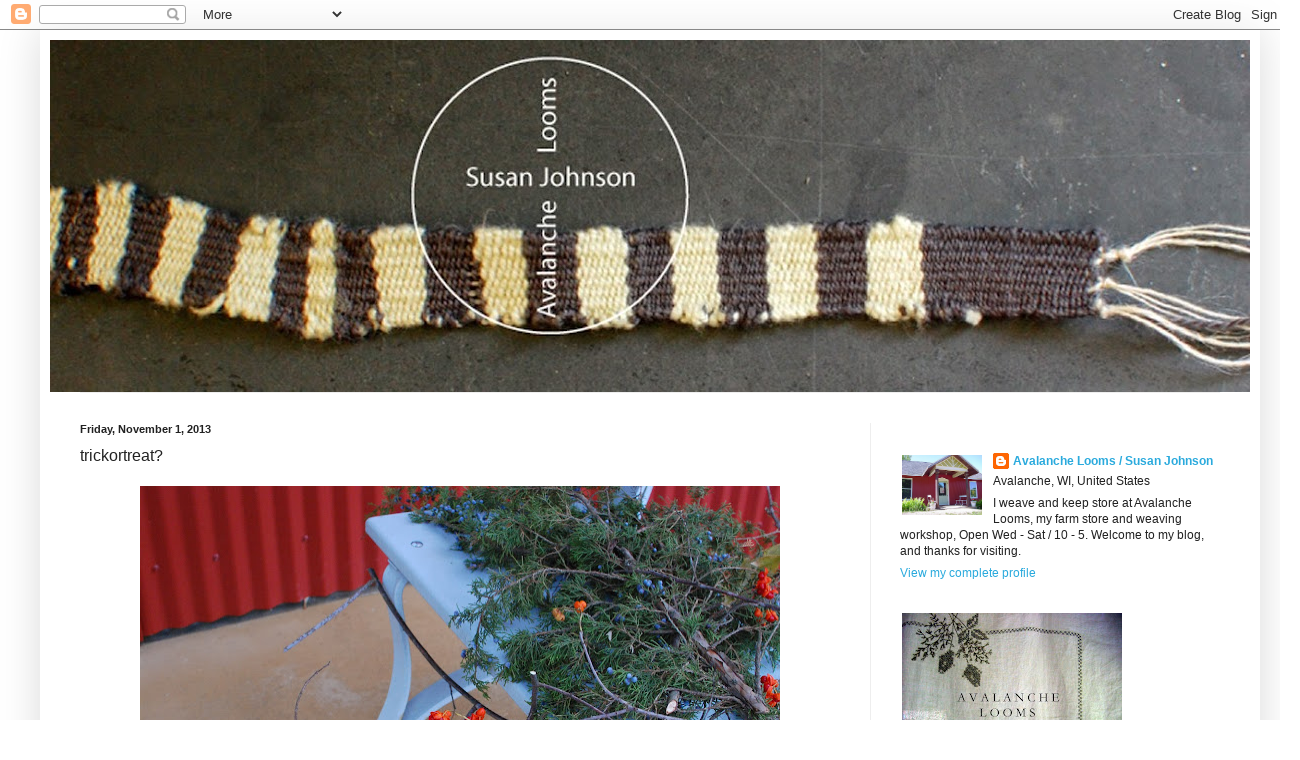

--- FILE ---
content_type: text/html; charset=UTF-8
request_url: http://avalanchelooms.blogspot.com/2013/11/trickortreat.html
body_size: 13807
content:
<!DOCTYPE html>
<html class='v2' dir='ltr' lang='en'>
<head>
<link href='https://www.blogger.com/static/v1/widgets/335934321-css_bundle_v2.css' rel='stylesheet' type='text/css'/>
<meta content='width=1100' name='viewport'/>
<meta content='text/html; charset=UTF-8' http-equiv='Content-Type'/>
<meta content='blogger' name='generator'/>
<link href='http://avalanchelooms.blogspot.com/favicon.ico' rel='icon' type='image/x-icon'/>
<link href='http://avalanchelooms.blogspot.com/2013/11/trickortreat.html' rel='canonical'/>
<link rel="alternate" type="application/atom+xml" title="Avalanche Looms - Atom" href="http://avalanchelooms.blogspot.com/feeds/posts/default" />
<link rel="alternate" type="application/rss+xml" title="Avalanche Looms - RSS" href="http://avalanchelooms.blogspot.com/feeds/posts/default?alt=rss" />
<link rel="service.post" type="application/atom+xml" title="Avalanche Looms - Atom" href="https://www.blogger.com/feeds/7242093056074680020/posts/default" />

<link rel="alternate" type="application/atom+xml" title="Avalanche Looms - Atom" href="http://avalanchelooms.blogspot.com/feeds/8829989090432647845/comments/default" />
<!--Can't find substitution for tag [blog.ieCssRetrofitLinks]-->
<link href='https://blogger.googleusercontent.com/img/b/R29vZ2xl/AVvXsEivwmmPp9-Ph4uUvSJjNOVyGmhWZsbkYHUmkJjJGZVCOL48MmZRiyuFzy-cHBLISSIErM4yDS4-VVdjzfmhocu2fe0EbyJyY_Uh80PpUh3v-dKiBGec1Xqk_Qk4fv5otJeDFiojqY8KJQ/s640/trickorbittersweet.jpg' rel='image_src'/>
<meta content='http://avalanchelooms.blogspot.com/2013/11/trickortreat.html' property='og:url'/>
<meta content='trickortreat?' property='og:title'/>
<meta content='                         I made some cracker jack treat bags to give out to the beggars; popcorn, sorghum, honey from our bees, pepitas and ...' property='og:description'/>
<meta content='https://blogger.googleusercontent.com/img/b/R29vZ2xl/AVvXsEivwmmPp9-Ph4uUvSJjNOVyGmhWZsbkYHUmkJjJGZVCOL48MmZRiyuFzy-cHBLISSIErM4yDS4-VVdjzfmhocu2fe0EbyJyY_Uh80PpUh3v-dKiBGec1Xqk_Qk4fv5otJeDFiojqY8KJQ/w1200-h630-p-k-no-nu/trickorbittersweet.jpg' property='og:image'/>
<title>Avalanche Looms: trickortreat?</title>
<style id='page-skin-1' type='text/css'><!--
/*
-----------------------------------------------
Blogger Template Style
Name:     Simple
Designer: Blogger
URL:      www.blogger.com
----------------------------------------------- */
/* Content
----------------------------------------------- */
body {
font: normal normal 12px Arial, Tahoma, Helvetica, FreeSans, sans-serif;
color: #222222;
background: #ffffff none repeat scroll top left;
padding: 0 40px 40px 40px;
}
html body .region-inner {
min-width: 0;
max-width: 100%;
width: auto;
}
h2 {
font-size: 22px;
}
a:link {
text-decoration:none;
color: #2aaadd;
}
a:visited {
text-decoration:none;
color: #888888;
}
a:hover {
text-decoration:underline;
color: #33aaff;
}
.body-fauxcolumn-outer .fauxcolumn-inner {
background: transparent url(https://resources.blogblog.com/blogblog/data/1kt/simple/body_gradient_tile_light.png) repeat scroll top left;
_background-image: none;
}
.body-fauxcolumn-outer .cap-top {
position: absolute;
z-index: 1;
height: 400px;
width: 100%;
}
.body-fauxcolumn-outer .cap-top .cap-left {
width: 100%;
background: transparent url(https://resources.blogblog.com/blogblog/data/1kt/simple/gradients_light.png) repeat-x scroll top left;
_background-image: none;
}
.content-outer {
-moz-box-shadow: 0 0 40px rgba(0, 0, 0, .15);
-webkit-box-shadow: 0 0 5px rgba(0, 0, 0, .15);
-goog-ms-box-shadow: 0 0 10px #333333;
box-shadow: 0 0 40px rgba(0, 0, 0, .15);
margin-bottom: 1px;
}
.content-inner {
padding: 10px 10px;
}
.content-inner {
background-color: #ffffff;
}
/* Header
----------------------------------------------- */
.header-outer {
background: transparent none repeat-x scroll 0 -400px;
_background-image: none;
}
.Header h1 {
font: normal normal 36px Arial, Tahoma, Helvetica, FreeSans, sans-serif;
color: #3399bb;
text-shadow: -1px -1px 1px rgba(0, 0, 0, .2);
}
.Header h1 a {
color: #3399bb;
}
.Header .description {
font-size: 140%;
color: #777777;
}
.header-inner .Header .titlewrapper {
padding: 22px 30px;
}
.header-inner .Header .descriptionwrapper {
padding: 0 30px;
}
/* Tabs
----------------------------------------------- */
.tabs-inner .section:first-child {
border-top: 1px solid #eeeeee;
}
.tabs-inner .section:first-child ul {
margin-top: -1px;
border-top: 1px solid #eeeeee;
border-left: 0 solid #eeeeee;
border-right: 0 solid #eeeeee;
}
.tabs-inner .widget ul {
background: #f5f5f5 url(https://resources.blogblog.com/blogblog/data/1kt/simple/gradients_light.png) repeat-x scroll 0 -800px;
_background-image: none;
border-bottom: 1px solid #eeeeee;
margin-top: 0;
margin-left: -30px;
margin-right: -30px;
}
.tabs-inner .widget li a {
display: inline-block;
padding: .6em 1em;
font: normal normal 14px Arial, Tahoma, Helvetica, FreeSans, sans-serif;
color: #999999;
border-left: 1px solid #ffffff;
border-right: 1px solid #eeeeee;
}
.tabs-inner .widget li:first-child a {
border-left: none;
}
.tabs-inner .widget li.selected a, .tabs-inner .widget li a:hover {
color: #000000;
background-color: #eeeeee;
text-decoration: none;
}
/* Columns
----------------------------------------------- */
.main-outer {
border-top: 0 solid #eeeeee;
}
.fauxcolumn-left-outer .fauxcolumn-inner {
border-right: 1px solid #eeeeee;
}
.fauxcolumn-right-outer .fauxcolumn-inner {
border-left: 1px solid #eeeeee;
}
/* Headings
----------------------------------------------- */
div.widget > h2,
div.widget h2.title {
margin: 0 0 1em 0;
font: normal bold 11px Arial, Tahoma, Helvetica, FreeSans, sans-serif;
color: #000000;
}
/* Widgets
----------------------------------------------- */
.widget .zippy {
color: #999999;
text-shadow: 2px 2px 1px rgba(0, 0, 0, .1);
}
.widget .popular-posts ul {
list-style: none;
}
/* Posts
----------------------------------------------- */
h2.date-header {
font: normal bold 11px Arial, Tahoma, Helvetica, FreeSans, sans-serif;
}
.date-header span {
background-color: transparent;
color: #222222;
padding: inherit;
letter-spacing: inherit;
margin: inherit;
}
.main-inner {
padding-top: 30px;
padding-bottom: 30px;
}
.main-inner .column-center-inner {
padding: 0 15px;
}
.main-inner .column-center-inner .section {
margin: 0 15px;
}
.post {
margin: 0 0 25px 0;
}
h3.post-title, .comments h4 {
font: normal normal 16px Arial, Tahoma, Helvetica, FreeSans, sans-serif;
margin: .75em 0 0;
}
.post-body {
font-size: 110%;
line-height: 1.4;
position: relative;
}
.post-body img, .post-body .tr-caption-container, .Profile img, .Image img,
.BlogList .item-thumbnail img {
padding: 2px;
background: #ffffff;
border: 1px solid transparent;
-moz-box-shadow: 1px 1px 5px rgba(0, 0, 0, .1);
-webkit-box-shadow: 1px 1px 5px rgba(0, 0, 0, .1);
box-shadow: 1px 1px 5px rgba(0, 0, 0, .1);
}
.post-body img, .post-body .tr-caption-container {
padding: 5px;
}
.post-body .tr-caption-container {
color: #222222;
}
.post-body .tr-caption-container img {
padding: 0;
background: transparent;
border: none;
-moz-box-shadow: 0 0 0 rgba(0, 0, 0, .1);
-webkit-box-shadow: 0 0 0 rgba(0, 0, 0, .1);
box-shadow: 0 0 0 rgba(0, 0, 0, .1);
}
.post-header {
margin: 0 0 1.5em;
line-height: 1.6;
font-size: 90%;
}
.post-footer {
margin: 20px -2px 0;
padding: 5px 10px;
color: #666666;
background-color: #f9f9f9;
border-bottom: 1px solid #eeeeee;
line-height: 1.6;
font-size: 90%;
}
#comments .comment-author {
padding-top: 1.5em;
border-top: 1px solid #eeeeee;
background-position: 0 1.5em;
}
#comments .comment-author:first-child {
padding-top: 0;
border-top: none;
}
.avatar-image-container {
margin: .2em 0 0;
}
#comments .avatar-image-container img {
border: 1px solid transparent;
}
/* Comments
----------------------------------------------- */
.comments .comments-content .icon.blog-author {
background-repeat: no-repeat;
background-image: url([data-uri]);
}
.comments .comments-content .loadmore a {
border-top: 1px solid #999999;
border-bottom: 1px solid #999999;
}
.comments .comment-thread.inline-thread {
background-color: #f9f9f9;
}
.comments .continue {
border-top: 2px solid #999999;
}
/* Accents
---------------------------------------------- */
.section-columns td.columns-cell {
border-left: 1px solid #eeeeee;
}
.blog-pager {
background: transparent none no-repeat scroll top center;
}
.blog-pager-older-link, .home-link,
.blog-pager-newer-link {
background-color: #ffffff;
padding: 5px;
}
.footer-outer {
border-top: 0 dashed #bbbbbb;
}
/* Mobile
----------------------------------------------- */
body.mobile  {
background-size: auto;
}
.mobile .body-fauxcolumn-outer {
background: transparent none repeat scroll top left;
}
.mobile .body-fauxcolumn-outer .cap-top {
background-size: 100% auto;
}
.mobile .content-outer {
-webkit-box-shadow: 0 0 3px rgba(0, 0, 0, .15);
box-shadow: 0 0 3px rgba(0, 0, 0, .15);
}
.mobile .tabs-inner .widget ul {
margin-left: 0;
margin-right: 0;
}
.mobile .post {
margin: 0;
}
.mobile .main-inner .column-center-inner .section {
margin: 0;
}
.mobile .date-header span {
padding: 0.1em 10px;
margin: 0 -10px;
}
.mobile h3.post-title {
margin: 0;
}
.mobile .blog-pager {
background: transparent none no-repeat scroll top center;
}
.mobile .footer-outer {
border-top: none;
}
.mobile .main-inner, .mobile .footer-inner {
background-color: #ffffff;
}
.mobile-index-contents {
color: #222222;
}
.mobile-link-button {
background-color: #2aaadd;
}
.mobile-link-button a:link, .mobile-link-button a:visited {
color: #ffffff;
}
.mobile .tabs-inner .section:first-child {
border-top: none;
}
.mobile .tabs-inner .PageList .widget-content {
background-color: #eeeeee;
color: #000000;
border-top: 1px solid #eeeeee;
border-bottom: 1px solid #eeeeee;
}
.mobile .tabs-inner .PageList .widget-content .pagelist-arrow {
border-left: 1px solid #eeeeee;
}
.post-body img, .post-body .tr-caption-container, .Profile img,
.Image img, .BlogList .item-thumbnail img {
border: 0px;
-moz-box-shadow: 0px 0px 0px rgba(0, 0, 0, .0);
-webkit-box-shadow: 0px 0px 0px rgba(0, 0, 0, .0);
box-shadow: 0px 0px 0px rgba(0, 0, 0, .0);
border-radius: 0px 0px 0px 0px;
background: none;
}
--></style>
<style id='template-skin-1' type='text/css'><!--
body {
min-width: 1220px;
}
.content-outer, .content-fauxcolumn-outer, .region-inner {
min-width: 1220px;
max-width: 1220px;
_width: 1220px;
}
.main-inner .columns {
padding-left: 0;
padding-right: 380px;
}
.main-inner .fauxcolumn-center-outer {
left: 0;
right: 380px;
/* IE6 does not respect left and right together */
_width: expression(this.parentNode.offsetWidth -
parseInt("0") -
parseInt("380px") + 'px');
}
.main-inner .fauxcolumn-left-outer {
width: 0;
}
.main-inner .fauxcolumn-right-outer {
width: 380px;
}
.main-inner .column-left-outer {
width: 0;
right: 100%;
margin-left: -0;
}
.main-inner .column-right-outer {
width: 380px;
margin-right: -380px;
}
#layout {
min-width: 0;
}
#layout .content-outer {
min-width: 0;
width: 800px;
}
#layout .region-inner {
min-width: 0;
width: auto;
}
body#layout div.add_widget {
padding: 8px;
}
body#layout div.add_widget a {
margin-left: 32px;
}
--></style>
<link href='https://www.blogger.com/dyn-css/authorization.css?targetBlogID=7242093056074680020&amp;zx=20fc9964-2b13-43ec-9998-6bae5dff2680' media='none' onload='if(media!=&#39;all&#39;)media=&#39;all&#39;' rel='stylesheet'/><noscript><link href='https://www.blogger.com/dyn-css/authorization.css?targetBlogID=7242093056074680020&amp;zx=20fc9964-2b13-43ec-9998-6bae5dff2680' rel='stylesheet'/></noscript>
<meta name='google-adsense-platform-account' content='ca-host-pub-1556223355139109'/>
<meta name='google-adsense-platform-domain' content='blogspot.com'/>

</head>
<body class='loading variant-pale'>
<div class='navbar section' id='navbar' name='Navbar'><div class='widget Navbar' data-version='1' id='Navbar1'><script type="text/javascript">
    function setAttributeOnload(object, attribute, val) {
      if(window.addEventListener) {
        window.addEventListener('load',
          function(){ object[attribute] = val; }, false);
      } else {
        window.attachEvent('onload', function(){ object[attribute] = val; });
      }
    }
  </script>
<div id="navbar-iframe-container"></div>
<script type="text/javascript" src="https://apis.google.com/js/platform.js"></script>
<script type="text/javascript">
      gapi.load("gapi.iframes:gapi.iframes.style.bubble", function() {
        if (gapi.iframes && gapi.iframes.getContext) {
          gapi.iframes.getContext().openChild({
              url: 'https://www.blogger.com/navbar/7242093056074680020?po\x3d8829989090432647845\x26origin\x3dhttp://avalanchelooms.blogspot.com',
              where: document.getElementById("navbar-iframe-container"),
              id: "navbar-iframe"
          });
        }
      });
    </script><script type="text/javascript">
(function() {
var script = document.createElement('script');
script.type = 'text/javascript';
script.src = '//pagead2.googlesyndication.com/pagead/js/google_top_exp.js';
var head = document.getElementsByTagName('head')[0];
if (head) {
head.appendChild(script);
}})();
</script>
</div></div>
<div class='body-fauxcolumns'>
<div class='fauxcolumn-outer body-fauxcolumn-outer'>
<div class='cap-top'>
<div class='cap-left'></div>
<div class='cap-right'></div>
</div>
<div class='fauxborder-left'>
<div class='fauxborder-right'></div>
<div class='fauxcolumn-inner'>
</div>
</div>
<div class='cap-bottom'>
<div class='cap-left'></div>
<div class='cap-right'></div>
</div>
</div>
</div>
<div class='content'>
<div class='content-fauxcolumns'>
<div class='fauxcolumn-outer content-fauxcolumn-outer'>
<div class='cap-top'>
<div class='cap-left'></div>
<div class='cap-right'></div>
</div>
<div class='fauxborder-left'>
<div class='fauxborder-right'></div>
<div class='fauxcolumn-inner'>
</div>
</div>
<div class='cap-bottom'>
<div class='cap-left'></div>
<div class='cap-right'></div>
</div>
</div>
</div>
<div class='content-outer'>
<div class='content-cap-top cap-top'>
<div class='cap-left'></div>
<div class='cap-right'></div>
</div>
<div class='fauxborder-left content-fauxborder-left'>
<div class='fauxborder-right content-fauxborder-right'></div>
<div class='content-inner'>
<header>
<div class='header-outer'>
<div class='header-cap-top cap-top'>
<div class='cap-left'></div>
<div class='cap-right'></div>
</div>
<div class='fauxborder-left header-fauxborder-left'>
<div class='fauxborder-right header-fauxborder-right'></div>
<div class='region-inner header-inner'>
<div class='header section' id='header' name='Header'><div class='widget Header' data-version='1' id='Header1'>
<div id='header-inner'>
<a href='http://avalanchelooms.blogspot.com/' style='display: block'>
<img alt='Avalanche Looms' height='352px; ' id='Header1_headerimg' src='https://blogger.googleusercontent.com/img/b/R29vZ2xl/AVvXsEiqVb6oQeyDAFljWdWl6LaaCmhI9knFHRFwVXdqw904nbLXQh7V4dnp_em-0S8UvytbW7m00Qt6svzK6LGo4dqDPZlzONGfnuDI6XFWocul7GhwvMBAHu9xhJcuk-MOXoM5ukDfHUPMxw/s1200/650cross3.jpg' style='display: block' width='1200px; '/>
</a>
</div>
</div></div>
</div>
</div>
<div class='header-cap-bottom cap-bottom'>
<div class='cap-left'></div>
<div class='cap-right'></div>
</div>
</div>
</header>
<div class='tabs-outer'>
<div class='tabs-cap-top cap-top'>
<div class='cap-left'></div>
<div class='cap-right'></div>
</div>
<div class='fauxborder-left tabs-fauxborder-left'>
<div class='fauxborder-right tabs-fauxborder-right'></div>
<div class='region-inner tabs-inner'>
<div class='tabs no-items section' id='crosscol' name='Cross-Column'></div>
<div class='tabs no-items section' id='crosscol-overflow' name='Cross-Column 2'></div>
</div>
</div>
<div class='tabs-cap-bottom cap-bottom'>
<div class='cap-left'></div>
<div class='cap-right'></div>
</div>
</div>
<div class='main-outer'>
<div class='main-cap-top cap-top'>
<div class='cap-left'></div>
<div class='cap-right'></div>
</div>
<div class='fauxborder-left main-fauxborder-left'>
<div class='fauxborder-right main-fauxborder-right'></div>
<div class='region-inner main-inner'>
<div class='columns fauxcolumns'>
<div class='fauxcolumn-outer fauxcolumn-center-outer'>
<div class='cap-top'>
<div class='cap-left'></div>
<div class='cap-right'></div>
</div>
<div class='fauxborder-left'>
<div class='fauxborder-right'></div>
<div class='fauxcolumn-inner'>
</div>
</div>
<div class='cap-bottom'>
<div class='cap-left'></div>
<div class='cap-right'></div>
</div>
</div>
<div class='fauxcolumn-outer fauxcolumn-left-outer'>
<div class='cap-top'>
<div class='cap-left'></div>
<div class='cap-right'></div>
</div>
<div class='fauxborder-left'>
<div class='fauxborder-right'></div>
<div class='fauxcolumn-inner'>
</div>
</div>
<div class='cap-bottom'>
<div class='cap-left'></div>
<div class='cap-right'></div>
</div>
</div>
<div class='fauxcolumn-outer fauxcolumn-right-outer'>
<div class='cap-top'>
<div class='cap-left'></div>
<div class='cap-right'></div>
</div>
<div class='fauxborder-left'>
<div class='fauxborder-right'></div>
<div class='fauxcolumn-inner'>
</div>
</div>
<div class='cap-bottom'>
<div class='cap-left'></div>
<div class='cap-right'></div>
</div>
</div>
<!-- corrects IE6 width calculation -->
<div class='columns-inner'>
<div class='column-center-outer'>
<div class='column-center-inner'>
<div class='main section' id='main' name='Main'><div class='widget Blog' data-version='1' id='Blog1'>
<div class='blog-posts hfeed'>

          <div class="date-outer">
        
<h2 class='date-header'><span>Friday, November 1, 2013</span></h2>

          <div class="date-posts">
        
<div class='post-outer'>
<div class='post hentry uncustomized-post-template' itemprop='blogPost' itemscope='itemscope' itemtype='http://schema.org/BlogPosting'>
<meta content='https://blogger.googleusercontent.com/img/b/R29vZ2xl/AVvXsEivwmmPp9-Ph4uUvSJjNOVyGmhWZsbkYHUmkJjJGZVCOL48MmZRiyuFzy-cHBLISSIErM4yDS4-VVdjzfmhocu2fe0EbyJyY_Uh80PpUh3v-dKiBGec1Xqk_Qk4fv5otJeDFiojqY8KJQ/s640/trickorbittersweet.jpg' itemprop='image_url'/>
<meta content='7242093056074680020' itemprop='blogId'/>
<meta content='8829989090432647845' itemprop='postId'/>
<a name='8829989090432647845'></a>
<h3 class='post-title entry-title' itemprop='name'>
trickortreat?
</h3>
<div class='post-header'>
<div class='post-header-line-1'></div>
</div>
<div class='post-body entry-content' id='post-body-8829989090432647845' itemprop='description articleBody'>
<div class="separator" style="clear: both; text-align: center;">
<a href="https://blogger.googleusercontent.com/img/b/R29vZ2xl/AVvXsEivwmmPp9-Ph4uUvSJjNOVyGmhWZsbkYHUmkJjJGZVCOL48MmZRiyuFzy-cHBLISSIErM4yDS4-VVdjzfmhocu2fe0EbyJyY_Uh80PpUh3v-dKiBGec1Xqk_Qk4fv5otJeDFiojqY8KJQ/s1600/trickorbittersweet.jpg" imageanchor="1" style="margin-left: 1em; margin-right: 1em;"><img border="0" height="424" src="https://blogger.googleusercontent.com/img/b/R29vZ2xl/AVvXsEivwmmPp9-Ph4uUvSJjNOVyGmhWZsbkYHUmkJjJGZVCOL48MmZRiyuFzy-cHBLISSIErM4yDS4-VVdjzfmhocu2fe0EbyJyY_Uh80PpUh3v-dKiBGec1Xqk_Qk4fv5otJeDFiojqY8KJQ/s640/trickorbittersweet.jpg" width="640" /></a></div>
<br />
<div class="separator" style="clear: both; text-align: center;">
<a href="https://blogger.googleusercontent.com/img/b/R29vZ2xl/AVvXsEhpLtL8lBR9eJ5Cd1QMI_5bCcCifaWX-QRjIh9qd0ODBycXQ0jIIrYd-zgSu3rEAztoLb1Cw5UdZqJR0EL0Vcy0hE25g-FibPeaN01R-lK-Ub7ATknzqtEBb6fNwoe_lH71LbwOmUdofA/s1600/12.jpg" imageanchor="1" style="margin-left: 1em; margin-right: 1em;"><img border="0" height="640" src="https://blogger.googleusercontent.com/img/b/R29vZ2xl/AVvXsEhpLtL8lBR9eJ5Cd1QMI_5bCcCifaWX-QRjIh9qd0ODBycXQ0jIIrYd-zgSu3rEAztoLb1Cw5UdZqJR0EL0Vcy0hE25g-FibPeaN01R-lK-Ub7ATknzqtEBb6fNwoe_lH71LbwOmUdofA/s640/12.jpg" width="454" /></a></div>
<div class="separator" style="clear: both; text-align: center;">
<a href="https://blogger.googleusercontent.com/img/b/R29vZ2xl/AVvXsEhi-J7Ivx7wfjWr4dQhKH-Ue3E1FeYWlb_r1eGgJ641Zknr_nLwyUhEYOoG5x4b6xSboXwLvEkWwrMgrGfRdVANaCHB8xRVXZQI0RaAMyj3hWOiDHevVRyrogjWfRLZOUfxolerL3xiAQ/s1600/haunthouse4.jpg" imageanchor="1" style="margin-left: 1em; margin-right: 1em;"><img border="0" height="424" src="https://blogger.googleusercontent.com/img/b/R29vZ2xl/AVvXsEhi-J7Ivx7wfjWr4dQhKH-Ue3E1FeYWlb_r1eGgJ641Zknr_nLwyUhEYOoG5x4b6xSboXwLvEkWwrMgrGfRdVANaCHB8xRVXZQI0RaAMyj3hWOiDHevVRyrogjWfRLZOUfxolerL3xiAQ/s640/haunthouse4.jpg" width="640" /></a></div>
<br />
<div class="separator" style="clear: both; text-align: center;">
<a href="https://blogger.googleusercontent.com/img/b/R29vZ2xl/AVvXsEhskcrHPakCTQj41HyOz0CHVvb0sDdp2PWTDt9Vyg8sembAMObLSMPzc6vQ3_0zNNwwFECFnELcBX4jiQedNhq5PEphzJCZ63mASWkX3ESyiNVNUadaGiWJW0Di24cHSNjafBfAMX02Og/s1600/larch.jpg" imageanchor="1" style="margin-left: 1em; margin-right: 1em;"><img border="0" height="424" src="https://blogger.googleusercontent.com/img/b/R29vZ2xl/AVvXsEhskcrHPakCTQj41HyOz0CHVvb0sDdp2PWTDt9Vyg8sembAMObLSMPzc6vQ3_0zNNwwFECFnELcBX4jiQedNhq5PEphzJCZ63mASWkX3ESyiNVNUadaGiWJW0Di24cHSNjafBfAMX02Og/s640/larch.jpg" width="640" /></a></div>
<br />
<div class="separator" style="clear: both; text-align: center;">
<a href="https://blogger.googleusercontent.com/img/b/R29vZ2xl/AVvXsEgNa8Gqy0HkHBszfojICW7uabnZu8d4LiPxir24YPn4jddpd17JiL-VEvAU5ww6jXbErfkyTEUOPOGQ3Ej9HvTzBzkqv2G0O-IVcNYddcOKvJXfNVDyJalerQvfRtIr_h5VjJFTbvxmhQ/s1600/haunthouse3.jpg" imageanchor="1" style="margin-left: 1em; margin-right: 1em;"><img border="0" height="424" src="https://blogger.googleusercontent.com/img/b/R29vZ2xl/AVvXsEgNa8Gqy0HkHBszfojICW7uabnZu8d4LiPxir24YPn4jddpd17JiL-VEvAU5ww6jXbErfkyTEUOPOGQ3Ej9HvTzBzkqv2G0O-IVcNYddcOKvJXfNVDyJalerQvfRtIr_h5VjJFTbvxmhQ/s640/haunthouse3.jpg" width="640" /></a></div>
<br />
<div class="separator" style="clear: both; text-align: center;">
<a href="https://blogger.googleusercontent.com/img/b/R29vZ2xl/AVvXsEj16E4cML-6OvRwz6e903km3b8Q06yCZyNlC5ftMQ7uNvXOkA0eV6duQxnrV4OeNo6nkItFAH7gO3Wn-1xbhdKY23ph0fycP0DVj53ApQ5esRc2kkJjV30GTPpg7iA2Z0mS1ojt-JPu0g/s1600/haunthouse1.jpg" imageanchor="1" style="margin-left: 1em; margin-right: 1em;"><img border="0" height="424" src="https://blogger.googleusercontent.com/img/b/R29vZ2xl/AVvXsEj16E4cML-6OvRwz6e903km3b8Q06yCZyNlC5ftMQ7uNvXOkA0eV6duQxnrV4OeNo6nkItFAH7gO3Wn-1xbhdKY23ph0fycP0DVj53ApQ5esRc2kkJjV30GTPpg7iA2Z0mS1ojt-JPu0g/s640/haunthouse1.jpg" width="640" /></a></div>
<br />
<div class="separator" style="clear: both; text-align: center;">
<a href="https://blogger.googleusercontent.com/img/b/R29vZ2xl/AVvXsEiZJycQRHUQDQ_kiS1BTcznEBcQf3avQC2-DtslYdUH9HQgejXGTX75zTP7i0A-d0_ovTp7-noHi8UtpIsvQMoBmOz7jI6BcDumOT-pOAXv0x_5Qa4V1jyn_NiaQ6wdGITkfcgqeTq4vw/s1600/scratchcat.jpg" imageanchor="1" style="margin-left: 1em; margin-right: 1em;"><img border="0" height="424" src="https://blogger.googleusercontent.com/img/b/R29vZ2xl/AVvXsEiZJycQRHUQDQ_kiS1BTcznEBcQf3avQC2-DtslYdUH9HQgejXGTX75zTP7i0A-d0_ovTp7-noHi8UtpIsvQMoBmOz7jI6BcDumOT-pOAXv0x_5Qa4V1jyn_NiaQ6wdGITkfcgqeTq4vw/s640/scratchcat.jpg" width="640" /></a></div>
<br />
<div class="separator" style="clear: both; text-align: center;">
<a href="https://blogger.googleusercontent.com/img/b/R29vZ2xl/AVvXsEjq8aevP5wIEjYuGiMma3eJstPI5hg_zWxdTIq411aEcuyvTWC7ER_UfQAGy9OB3Q2Gw-EJ8XYqrpZrtwT-QwTPKb-ajlIvU5ZwRfUBDRiKiL_fb_BQeS9qRXih_2TCwYJVh0mUQ7yXWA/s1600/haunthouse.jpg" imageanchor="1" style="margin-left: 1em; margin-right: 1em;"><img border="0" height="424" src="https://blogger.googleusercontent.com/img/b/R29vZ2xl/AVvXsEjq8aevP5wIEjYuGiMma3eJstPI5hg_zWxdTIq411aEcuyvTWC7ER_UfQAGy9OB3Q2Gw-EJ8XYqrpZrtwT-QwTPKb-ajlIvU5ZwRfUBDRiKiL_fb_BQeS9qRXih_2TCwYJVh0mUQ7yXWA/s640/haunthouse.jpg" width="640" /></a></div>
<div class="separator" style="clear: both; text-align: center;">
<br /></div>
<div class="separator" style="clear: both; text-align: center;">
I made some cracker jack treat bags to give out to the beggars; popcorn, sorghum, honey from our bees, pepitas and a little hot pepper. Just a little hot pepper.&nbsp; I decided to put in a creepy, black&nbsp; plastic spider, for the trick.</div>
<div class="separator" style="clear: both; text-align: center;">
Later that night,&nbsp; as we sat down to watch a movie, I opened a leftover package and dumped it into a dish.&nbsp; What's that!&nbsp; I jumped when the creepy plastic spider fell into my bowl.&nbsp; Tricked me!</div>
<div class="separator" style="clear: both; text-align: center;">
<br /></div>
<div class="separator" style="clear: both; text-align: center;">
(p.s. more weird vintage Halloween photos collected <a href="http://weirdtalesmagazine.com/2013/10/26/halloween-was-so-much-weirder-back-then-creepy-and-disturbing-vintage-halloween-photos/#!prettyPhoto">here</a>). </div>
<div class="separator" style="clear: both; text-align: center;">
<br /></div>
<div class="separator" style="clear: both; text-align: center;">
<br /></div>
<br />
<div style='clear: both;'></div>
</div>
<div class='post-footer'>
<div class='post-footer-line post-footer-line-1'>
<span class='post-author vcard'>
Posted by
<span class='fn' itemprop='author' itemscope='itemscope' itemtype='http://schema.org/Person'>
<meta content='https://www.blogger.com/profile/02555899151202475975' itemprop='url'/>
<a class='g-profile' href='https://www.blogger.com/profile/02555899151202475975' rel='author' title='author profile'>
<span itemprop='name'>Avalanche Looms / Susan Johnson</span>
</a>
</span>
</span>
<span class='post-timestamp'>
at
<meta content='http://avalanchelooms.blogspot.com/2013/11/trickortreat.html' itemprop='url'/>
<a class='timestamp-link' href='http://avalanchelooms.blogspot.com/2013/11/trickortreat.html' rel='bookmark' title='permanent link'><abbr class='published' itemprop='datePublished' title='2013-11-01T11:15:00-05:00'>11:15&#8239;AM</abbr></a>
</span>
<span class='post-comment-link'>
</span>
<span class='post-icons'>
<span class='item-control blog-admin pid-833615142'>
<a href='https://www.blogger.com/post-edit.g?blogID=7242093056074680020&postID=8829989090432647845&from=pencil' title='Edit Post'>
<img alt='' class='icon-action' height='18' src='https://resources.blogblog.com/img/icon18_edit_allbkg.gif' width='18'/>
</a>
</span>
</span>
<div class='post-share-buttons goog-inline-block'>
</div>
</div>
<div class='post-footer-line post-footer-line-2'>
<span class='post-labels'>
</span>
</div>
<div class='post-footer-line post-footer-line-3'>
<span class='post-location'>
</span>
</div>
</div>
</div>
<div class='comments' id='comments'>
<a name='comments'></a>
<h4>7 comments:</h4>
<div id='Blog1_comments-block-wrapper'>
<dl class='' id='comments-block'>
<dt class='comment-author blogger-comment-icon' id='c7805514013679406174'>
<a name='c7805514013679406174'></a>
<a href='https://www.blogger.com/profile/05545341224555862464' rel='nofollow'>jan</a>
said...
</dt>
<dd class='comment-body' id='Blog1_cmt-7805514013679406174'>
<p>
Oooooh spooky photos Susan! Especially the b&amp;w one of the 2 children(?) in fancy dress. That was SO bizarre! 
</p>
</dd>
<dd class='comment-footer'>
<span class='comment-timestamp'>
<a href='http://avalanchelooms.blogspot.com/2013/11/trickortreat.html?showComment=1383334371429#c7805514013679406174' title='comment permalink'>
November 1, 2013 at 2:32&#8239;PM
</a>
<span class='item-control blog-admin pid-904792785'>
<a class='comment-delete' href='https://www.blogger.com/comment/delete/7242093056074680020/7805514013679406174' title='Delete Comment'>
<img src='https://resources.blogblog.com/img/icon_delete13.gif'/>
</a>
</span>
</span>
</dd>
<dt class='comment-author blogger-comment-icon' id='c4365231446200884509'>
<a name='c4365231446200884509'></a>
<a href='https://www.blogger.com/profile/14577883753023865179' rel='nofollow'>msvos</a>
said...
</dt>
<dd class='comment-body' id='Blog1_cmt-4365231446200884509'>
<p>
Love those hauntingly beautiful images.  Bittersweet, is how I would describe it, (which makes the first photo so perfect!)<br />Laurie
</p>
</dd>
<dd class='comment-footer'>
<span class='comment-timestamp'>
<a href='http://avalanchelooms.blogspot.com/2013/11/trickortreat.html?showComment=1383338248881#c4365231446200884509' title='comment permalink'>
November 1, 2013 at 3:37&#8239;PM
</a>
<span class='item-control blog-admin pid-1034974955'>
<a class='comment-delete' href='https://www.blogger.com/comment/delete/7242093056074680020/4365231446200884509' title='Delete Comment'>
<img src='https://resources.blogblog.com/img/icon_delete13.gif'/>
</a>
</span>
</span>
</dd>
<dt class='comment-author blogger-comment-icon' id='c8793445966241668877'>
<a name='c8793445966241668877'></a>
<a href='https://www.blogger.com/profile/12023395690217983387' rel='nofollow'>Joanne</a>
said...
</dt>
<dd class='comment-body' id='Blog1_cmt-8793445966241668877'>
<p>
I love the &#39;haunted&#39; house photos...and I love how you tricked yoiurself!!
</p>
</dd>
<dd class='comment-footer'>
<span class='comment-timestamp'>
<a href='http://avalanchelooms.blogspot.com/2013/11/trickortreat.html?showComment=1383396591774#c8793445966241668877' title='comment permalink'>
November 2, 2013 at 7:49&#8239;AM
</a>
<span class='item-control blog-admin pid-1797553709'>
<a class='comment-delete' href='https://www.blogger.com/comment/delete/7242093056074680020/8793445966241668877' title='Delete Comment'>
<img src='https://resources.blogblog.com/img/icon_delete13.gif'/>
</a>
</span>
</span>
</dd>
<dt class='comment-author anon-comment-icon' id='c1695430287609551064'>
<a name='c1695430287609551064'></a>
Susan
said...
</dt>
<dd class='comment-body' id='Blog1_cmt-1695430287609551064'>
<p>
Jan, the photo is from  a Google search  for  vintage halloween costumes, but this one came from a collection I saw 
</p>
</dd>
<dd class='comment-footer'>
<span class='comment-timestamp'>
<a href='http://avalanchelooms.blogspot.com/2013/11/trickortreat.html?showComment=1383407699653#c1695430287609551064' title='comment permalink'>
November 2, 2013 at 10:54&#8239;AM
</a>
<span class='item-control blog-admin pid-540280125'>
<a class='comment-delete' href='https://www.blogger.com/comment/delete/7242093056074680020/1695430287609551064' title='Delete Comment'>
<img src='https://resources.blogblog.com/img/icon_delete13.gif'/>
</a>
</span>
</span>
</dd>
<dt class='comment-author anon-comment-icon' id='c2852438041108790652'>
<a name='c2852438041108790652'></a>
<a href='http://secondwindjewelry.com/jewelry-weaving-blog' rel='nofollow'>Peg Cherre</a>
said...
</dt>
<dd class='comment-body' id='Blog1_cmt-2852438041108790652'>
<p>
Pretty funny how your spider tricked you!  I love when life does things like that to me - makes me laugh out loud.
</p>
</dd>
<dd class='comment-footer'>
<span class='comment-timestamp'>
<a href='http://avalanchelooms.blogspot.com/2013/11/trickortreat.html?showComment=1383444997992#c2852438041108790652' title='comment permalink'>
November 2, 2013 at 9:16&#8239;PM
</a>
<span class='item-control blog-admin pid-540280125'>
<a class='comment-delete' href='https://www.blogger.com/comment/delete/7242093056074680020/2852438041108790652' title='Delete Comment'>
<img src='https://resources.blogblog.com/img/icon_delete13.gif'/>
</a>
</span>
</span>
</dd>
<dt class='comment-author blogger-comment-icon' id='c7164428309570304697'>
<a name='c7164428309570304697'></a>
<a href='https://www.blogger.com/profile/12446502295849533888' rel='nofollow'>Velma Bolyard</a>
said...
</dt>
<dd class='comment-body' id='Blog1_cmt-7164428309570304697'>
<p>
lord, the trick was on you! susan those photos are wonderful, but most of all the spooky hallowe&#39;en pics&#8230;that is one amazing collection of scary creatures.
</p>
</dd>
<dd class='comment-footer'>
<span class='comment-timestamp'>
<a href='http://avalanchelooms.blogspot.com/2013/11/trickortreat.html?showComment=1383824428275#c7164428309570304697' title='comment permalink'>
November 7, 2013 at 5:40&#8239;AM
</a>
<span class='item-control blog-admin pid-1841838029'>
<a class='comment-delete' href='https://www.blogger.com/comment/delete/7242093056074680020/7164428309570304697' title='Delete Comment'>
<img src='https://resources.blogblog.com/img/icon_delete13.gif'/>
</a>
</span>
</span>
</dd>
<dt class='comment-author anon-comment-icon' id='c6926042687035403015'>
<a name='c6926042687035403015'></a>
Susan
said...
</dt>
<dd class='comment-body' id='Blog1_cmt-6926042687035403015'>
<p>
Peg &amp; Velma, mostly I scare myself, and, yes, those240 are pretty amazing glimpses into old timey Halloween. Suited my mood perfectly
</p>
</dd>
<dd class='comment-footer'>
<span class='comment-timestamp'>
<a href='http://avalanchelooms.blogspot.com/2013/11/trickortreat.html?showComment=1383878218212#c6926042687035403015' title='comment permalink'>
November 7, 2013 at 8:36&#8239;PM
</a>
<span class='item-control blog-admin pid-540280125'>
<a class='comment-delete' href='https://www.blogger.com/comment/delete/7242093056074680020/6926042687035403015' title='Delete Comment'>
<img src='https://resources.blogblog.com/img/icon_delete13.gif'/>
</a>
</span>
</span>
</dd>
</dl>
</div>
<p class='comment-footer'>
<a href='https://www.blogger.com/comment/fullpage/post/7242093056074680020/8829989090432647845' onclick=''>Post a Comment</a>
</p>
</div>
</div>

        </div></div>
      
</div>
<div class='blog-pager' id='blog-pager'>
<span id='blog-pager-newer-link'>
<a class='blog-pager-newer-link' href='http://avalanchelooms.blogspot.com/2013/11/songs.html' id='Blog1_blog-pager-newer-link' title='Newer Post'>Newer Post</a>
</span>
<span id='blog-pager-older-link'>
<a class='blog-pager-older-link' href='http://avalanchelooms.blogspot.com/2013/10/the-black-twig.html' id='Blog1_blog-pager-older-link' title='Older Post'>Older Post</a>
</span>
<a class='home-link' href='http://avalanchelooms.blogspot.com/'>Home</a>
</div>
<div class='clear'></div>
<div class='post-feeds'>
<div class='feed-links'>
Subscribe to:
<a class='feed-link' href='http://avalanchelooms.blogspot.com/feeds/8829989090432647845/comments/default' target='_blank' type='application/atom+xml'>Post Comments (Atom)</a>
</div>
</div>
</div></div>
</div>
</div>
<div class='column-left-outer'>
<div class='column-left-inner'>
<aside>
</aside>
</div>
</div>
<div class='column-right-outer'>
<div class='column-right-inner'>
<aside>
<div class='sidebar section' id='sidebar-right-1'><div class='widget HTML' data-version='1' id='HTML1'>
<div class='widget-content'>
<!-- Start of StatCounter Code -->
<script type="text/javascript">
var sc_project=2956394; 
var sc_invisible=0; 
var sc_partition=26; 
var sc_security="f813d0eb"; 
</script>

<script src="http://www.statcounter.com/counter/counter_xhtml.js" type="text/javascript"></script><noscript><div class="statcounter"><a class="statcounter" href="http://www.statcounter.com/"><img alt="hit counter html code" src="http://c27.statcounter.com/2956394/0/f813d0eb/0/" class="statcounter"/></a></div></noscript>
<!-- End of StatCounter Code -->
</div>
<div class='clear'></div>
</div><div class='widget Profile' data-version='1' id='Profile2'>
<div class='widget-content'>
<a href='https://www.blogger.com/profile/02555899151202475975'><img alt='My photo' class='profile-img' height='60' src='//blogger.googleusercontent.com/img/b/R29vZ2xl/AVvXsEj-4TF4kf9d6pHHbejkAKzsSlwab0UY1uZv83p1QjQJFWxShNWScZ-zpcLdySPQyh3xRbonrU7dwazSDow3SmUQek4L52HdGKEviWm3VohtO5NhiVgfAwKrNGHyyLQp/s220/openstore1.jpg' width='80'/></a>
<dl class='profile-datablock'>
<dt class='profile-data'>
<a class='profile-name-link g-profile' href='https://www.blogger.com/profile/02555899151202475975' rel='author' style='background-image: url(//www.blogger.com/img/logo-16.png);'>
Avalanche Looms / Susan Johnson
</a>
</dt>
<dd class='profile-data'>Avalanche, WI, United States</dd>
<dd class='profile-textblock'>I weave and keep store at Avalanche Looms, my farm store and weaving workshop, Open Wed - Sat / 10 - 5.
 

 Welcome to my blog, and thanks for visiting.</dd>
</dl>
<a class='profile-link' href='https://www.blogger.com/profile/02555899151202475975' rel='author'>View my complete profile</a>
<div class='clear'></div>
</div>
</div><div class='widget Image' data-version='1' id='Image1'>
<div class='widget-content'>
<a href='http://avalanchelooms.etsy.com'>
<img alt='' height='165' id='Image1_img' src='https://blogger.googleusercontent.com/img/b/R29vZ2xl/AVvXsEiVhwoxCEpCkyRtCCE0K5aeuYSQJhLYhvJ1WTX2pkQqiDvhHclIe-q1Cz2oBR-ksjw20xeO7KyG6Sb3Ygu23fsKekNStU5rL_-slgkZmYd57002_ZMSDchPTqlMYMoiJCzojMrWA7MLbw/s220/etsybloglink.jpg' width='220'/>
</a>
<br/>
</div>
<div class='clear'></div>
</div></div>
<table border='0' cellpadding='0' cellspacing='0' class='section-columns columns-2'>
<tbody>
<tr>
<td class='first columns-cell'>
<div class='sidebar section' id='sidebar-right-2-1'><div class='widget LinkList' data-version='1' id='LinkList1'>
<div class='widget-content'>
<ul>
<li><a href='http://avalanchelooms.com/'>Avalanche Looms</a></li>
<li><a href='http://kindredthreads.blogspot.com/'>Kindred Threads</a></li>
<li><a href='http://abutterflyinmyhair.blogspot.no/'>a butterfly in my hair</a></li>
<li><a href='http://www.allforeveryone.com/'>annie larson</a></li>
<li><a href='http://couldhavebeenapiano-barbindell.blogspot.com/'>barb in dell</a></li>
<li><a href='http://batixa.tumblr.com/'>batixa</a></li>
<li><a href='http://rcakewalk.blogspot.com/'>cakewalk</a></li>
<li><a href='http://clarabellacraft.blogspot.co.uk/'>clarabella craft</a></li>
<li><a href='http://design-conundrum.blogspot.com/'>conundrum</a></li>
<li><a href='http://odonovancornelia.blogspot.com/'>cornelia odonovan</a></li>
<li><a href='http://cozymemories.com/'>cozy memories</a></li>
<li><a href='http://crazyasaloom.blogspot.com/'>crazy as a loom</a></li>
<li><a href='http://cresus-parupi.blogspot.jp/'>cresus-parupi</a></li>
<li><a href='http://deborahslabeckbaker.com/'>deborah slabeck baker</a></li>
<li><a href='http://donisdelis.blogspot.com/'>doni's delis</a></li>
<li><a href='http://enhabiten.blogspot.com/'>enhabiten</a></li>
<li><a href='http://erinmriley.blogspot.com/'>erin m riley</a></li>
<li><a href='http://faythelevine.blogspot.com/'>faythe levine</a></li>
<li><a href='http://fininawasteofwaters.tumblr.com/archive'>fin in a waste of waters</a></li>
<li><a href='http://folklorefashion.durantextiles.com/'>folklore fashion</a></li>
<li><a href='http://functionalhumanbeing.blogspot.com/'>fucntional human being</a></li>
<li><a href='http://www.goldiegoldbloom.com/'>goldie goldbloom</a></li>
<li><a href='http://hannahwaldron.blogspot.com/'>hannah waldron</a></li>
<li><a href='http://herminevandijck.wordpress.com/'>hermine vandijck</a></li>
<li><a href='http://ii-ne-kore.blogspot.com/'>ii-ne-kore</a></li>
<li><a href='http://juliapott.blogspot.com/'>julia pott</a></li>
<li><a href='http://blog.karenbarbe.com/'>karen barbe</a></li>
<li><a href='http://kathrynclark.blogspot.com/'>kathryn clark</a></li>
<li><a href='http://mafuyu.pupu.jp/'>mafuyu murakami</a></li>
<li><a href='http://marchiwierson.blogspot.com/'>marchi made it</a></li>
<li><a href='http://margaretandhelen.com/'>margaret and helen</a></li>
<li><a href='http://www.flickr.com/people/modernfiberlab/'>modern fiber lab</a></li>
<li><a href='http://modernistaesthetic.blogspot.com/'>modernist aesthetic</a></li>
<li><a href='http://www.mogutakahashi.com/'>mogu takahashi</a></li>
<li><a href='http://mymobilhome.blogspot.com/'>my mobil home</a></li>
<li><a href='http://myotherroom.blogspot.com/'>my other room</a></li>
<li><a href='http://www.newov.com/'>newov</a></li>
<li><a href='http://novembergrass.blogspot.com/'>novembergrass</a></li>
<li><a href='http://paperiaarre.blogspot.com/'>paperiaarre</a></li>
<li><a href='http://www.paulinatemmes.blogspot.com/'>paulina temmes</a></li>
<li><a href='http://pienivihko.blogspot.com/'>pieni vihko</a></li>
<li><a href='http://plainweave.net/Plain_Weave/Welcome.html'>plainweave</a></li>
<li><a href='http://red2white.wordpress.com/'>red 2 white</a></li>
<li><a href='http://riverweave.blogspot.com/'>river weave</a></li>
<li><a href='http://saipua.blogspot.com/'>saipua</a></li>
<li><a href='http://scandinavianretreat.blogspot.com/'>scandinavian retreat</a></li>
<li><a href='http://secretlentilclothing.blogspot.com/'>secret lentil</a></li>
<li><a href='http://thesillyboodilly.blogspot.com/'>silly boodilly</a></li>
<li><a href='http://www.kiteastman.com/silverminnow/'>silver minnow</a></li>
<li><a href='http://simpleprecious.blogspot.com.au/'>simple things</a></li>
<li><a href='http://sofia-arnold.com/'>sofia arnold</a></li>
<li><a href='http://spiritcloth.typepad.com/spirit_cloth/'>spiritcloth</a></li>
<li><a href='http://www.stealthissweater.blogspot.com/'>steal this sweater</a></li>
<li><a href='http://sunsetgurldesign.typepad.com/'>sunset gurl design</a></li>
<li><a href='http://byriostextileletters.blogspot.com/'>textile letters</a></li>
<li><a href='http://textilenerd.tumblr.com/'>textile nerd</a></li>
<li><a href='http://thebesttimeoftheday.blogspot.com/'>the best time of the day</a></li>
<li><a href='http://tsbroome.blogspot.com/'>tracey broome</a></li>
<li><a href='http://vaeveren.blogspot.com/'>vaeveren</a></li>
<li><a href='http://vialiivia.blogspot.com/'>via liivia</a></li>
<li><a href='http://velmabolyard.blogspot.com/'>wake robin</a></li>
<li><a href='http://thewarpandweftblog.blogspot.com/'>warp and weft</a></li>
<li><a href='http://weaverly.typepad.com/weaverly/'>weaverly / alice schlein</a></li>
</ul>
<div class='clear'></div>
</div>
</div></div>
</td>
<td class='columns-cell'>
<div class='sidebar no-items section' id='sidebar-right-2-2'></div>
</td>
</tr>
</tbody>
</table>
<div class='sidebar section' id='sidebar-right-3'><div class='widget BlogArchive' data-version='1' id='BlogArchive2'>
<h2>Blog Archive</h2>
<div class='widget-content'>
<div id='ArchiveList'>
<div id='BlogArchive2_ArchiveList'>
<select id='BlogArchive2_ArchiveMenu'>
<option value=''>Blog Archive</option>
<option value='http://avalanchelooms.blogspot.com/2018/05/'>May 2018 (1)</option>
<option value='http://avalanchelooms.blogspot.com/2017/09/'>September 2017 (2)</option>
<option value='http://avalanchelooms.blogspot.com/2016/11/'>November 2016 (1)</option>
<option value='http://avalanchelooms.blogspot.com/2016/08/'>August 2016 (1)</option>
<option value='http://avalanchelooms.blogspot.com/2016/07/'>July 2016 (1)</option>
<option value='http://avalanchelooms.blogspot.com/2016/05/'>May 2016 (1)</option>
<option value='http://avalanchelooms.blogspot.com/2016/04/'>April 2016 (1)</option>
<option value='http://avalanchelooms.blogspot.com/2016/03/'>March 2016 (1)</option>
<option value='http://avalanchelooms.blogspot.com/2016/02/'>February 2016 (1)</option>
<option value='http://avalanchelooms.blogspot.com/2016/01/'>January 2016 (2)</option>
<option value='http://avalanchelooms.blogspot.com/2015/11/'>November 2015 (1)</option>
<option value='http://avalanchelooms.blogspot.com/2015/10/'>October 2015 (1)</option>
<option value='http://avalanchelooms.blogspot.com/2015/09/'>September 2015 (1)</option>
<option value='http://avalanchelooms.blogspot.com/2015/08/'>August 2015 (2)</option>
<option value='http://avalanchelooms.blogspot.com/2015/07/'>July 2015 (1)</option>
<option value='http://avalanchelooms.blogspot.com/2015/06/'>June 2015 (1)</option>
<option value='http://avalanchelooms.blogspot.com/2015/05/'>May 2015 (1)</option>
<option value='http://avalanchelooms.blogspot.com/2015/04/'>April 2015 (1)</option>
<option value='http://avalanchelooms.blogspot.com/2015/03/'>March 2015 (1)</option>
<option value='http://avalanchelooms.blogspot.com/2015/02/'>February 2015 (1)</option>
<option value='http://avalanchelooms.blogspot.com/2015/01/'>January 2015 (1)</option>
<option value='http://avalanchelooms.blogspot.com/2014/12/'>December 2014 (1)</option>
<option value='http://avalanchelooms.blogspot.com/2014/11/'>November 2014 (2)</option>
<option value='http://avalanchelooms.blogspot.com/2014/10/'>October 2014 (1)</option>
<option value='http://avalanchelooms.blogspot.com/2014/09/'>September 2014 (3)</option>
<option value='http://avalanchelooms.blogspot.com/2014/08/'>August 2014 (2)</option>
<option value='http://avalanchelooms.blogspot.com/2014/07/'>July 2014 (2)</option>
<option value='http://avalanchelooms.blogspot.com/2014/06/'>June 2014 (2)</option>
<option value='http://avalanchelooms.blogspot.com/2014/05/'>May 2014 (4)</option>
<option value='http://avalanchelooms.blogspot.com/2014/04/'>April 2014 (4)</option>
<option value='http://avalanchelooms.blogspot.com/2014/03/'>March 2014 (3)</option>
<option value='http://avalanchelooms.blogspot.com/2014/02/'>February 2014 (3)</option>
<option value='http://avalanchelooms.blogspot.com/2014/01/'>January 2014 (1)</option>
<option value='http://avalanchelooms.blogspot.com/2013/12/'>December 2013 (4)</option>
<option value='http://avalanchelooms.blogspot.com/2013/11/'>November 2013 (2)</option>
<option value='http://avalanchelooms.blogspot.com/2013/10/'>October 2013 (2)</option>
<option value='http://avalanchelooms.blogspot.com/2013/09/'>September 2013 (5)</option>
<option value='http://avalanchelooms.blogspot.com/2013/08/'>August 2013 (4)</option>
<option value='http://avalanchelooms.blogspot.com/2013/07/'>July 2013 (3)</option>
<option value='http://avalanchelooms.blogspot.com/2013/06/'>June 2013 (3)</option>
<option value='http://avalanchelooms.blogspot.com/2013/05/'>May 2013 (5)</option>
<option value='http://avalanchelooms.blogspot.com/2013/04/'>April 2013 (3)</option>
<option value='http://avalanchelooms.blogspot.com/2013/03/'>March 2013 (4)</option>
<option value='http://avalanchelooms.blogspot.com/2013/02/'>February 2013 (3)</option>
<option value='http://avalanchelooms.blogspot.com/2013/01/'>January 2013 (5)</option>
<option value='http://avalanchelooms.blogspot.com/2012/12/'>December 2012 (5)</option>
<option value='http://avalanchelooms.blogspot.com/2012/11/'>November 2012 (3)</option>
<option value='http://avalanchelooms.blogspot.com/2012/10/'>October 2012 (5)</option>
<option value='http://avalanchelooms.blogspot.com/2012/09/'>September 2012 (2)</option>
<option value='http://avalanchelooms.blogspot.com/2012/08/'>August 2012 (3)</option>
<option value='http://avalanchelooms.blogspot.com/2012/07/'>July 2012 (3)</option>
<option value='http://avalanchelooms.blogspot.com/2012/06/'>June 2012 (6)</option>
<option value='http://avalanchelooms.blogspot.com/2012/05/'>May 2012 (5)</option>
<option value='http://avalanchelooms.blogspot.com/2012/04/'>April 2012 (3)</option>
<option value='http://avalanchelooms.blogspot.com/2012/03/'>March 2012 (5)</option>
<option value='http://avalanchelooms.blogspot.com/2012/02/'>February 2012 (3)</option>
<option value='http://avalanchelooms.blogspot.com/2012/01/'>January 2012 (7)</option>
<option value='http://avalanchelooms.blogspot.com/2011/12/'>December 2011 (5)</option>
<option value='http://avalanchelooms.blogspot.com/2011/11/'>November 2011 (3)</option>
<option value='http://avalanchelooms.blogspot.com/2011/10/'>October 2011 (3)</option>
<option value='http://avalanchelooms.blogspot.com/2011/09/'>September 2011 (3)</option>
<option value='http://avalanchelooms.blogspot.com/2011/08/'>August 2011 (3)</option>
<option value='http://avalanchelooms.blogspot.com/2011/07/'>July 2011 (2)</option>
<option value='http://avalanchelooms.blogspot.com/2011/06/'>June 2011 (3)</option>
<option value='http://avalanchelooms.blogspot.com/2011/05/'>May 2011 (4)</option>
<option value='http://avalanchelooms.blogspot.com/2011/04/'>April 2011 (4)</option>
<option value='http://avalanchelooms.blogspot.com/2011/03/'>March 2011 (3)</option>
<option value='http://avalanchelooms.blogspot.com/2011/02/'>February 2011 (3)</option>
<option value='http://avalanchelooms.blogspot.com/2011/01/'>January 2011 (5)</option>
<option value='http://avalanchelooms.blogspot.com/2010/12/'>December 2010 (8)</option>
<option value='http://avalanchelooms.blogspot.com/2010/11/'>November 2010 (2)</option>
<option value='http://avalanchelooms.blogspot.com/2010/10/'>October 2010 (5)</option>
<option value='http://avalanchelooms.blogspot.com/2010/09/'>September 2010 (7)</option>
<option value='http://avalanchelooms.blogspot.com/2010/08/'>August 2010 (5)</option>
<option value='http://avalanchelooms.blogspot.com/2010/07/'>July 2010 (5)</option>
<option value='http://avalanchelooms.blogspot.com/2010/06/'>June 2010 (3)</option>
<option value='http://avalanchelooms.blogspot.com/2010/05/'>May 2010 (5)</option>
<option value='http://avalanchelooms.blogspot.com/2010/04/'>April 2010 (4)</option>
<option value='http://avalanchelooms.blogspot.com/2010/03/'>March 2010 (5)</option>
<option value='http://avalanchelooms.blogspot.com/2010/02/'>February 2010 (3)</option>
<option value='http://avalanchelooms.blogspot.com/2010/01/'>January 2010 (8)</option>
<option value='http://avalanchelooms.blogspot.com/2009/12/'>December 2009 (3)</option>
<option value='http://avalanchelooms.blogspot.com/2009/11/'>November 2009 (3)</option>
<option value='http://avalanchelooms.blogspot.com/2009/10/'>October 2009 (3)</option>
<option value='http://avalanchelooms.blogspot.com/2009/09/'>September 2009 (4)</option>
<option value='http://avalanchelooms.blogspot.com/2009/08/'>August 2009 (2)</option>
<option value='http://avalanchelooms.blogspot.com/2009/07/'>July 2009 (7)</option>
<option value='http://avalanchelooms.blogspot.com/2009/06/'>June 2009 (8)</option>
<option value='http://avalanchelooms.blogspot.com/2009/05/'>May 2009 (8)</option>
<option value='http://avalanchelooms.blogspot.com/2009/04/'>April 2009 (7)</option>
<option value='http://avalanchelooms.blogspot.com/2009/03/'>March 2009 (4)</option>
<option value='http://avalanchelooms.blogspot.com/2009/02/'>February 2009 (4)</option>
<option value='http://avalanchelooms.blogspot.com/2009/01/'>January 2009 (2)</option>
<option value='http://avalanchelooms.blogspot.com/2008/12/'>December 2008 (6)</option>
<option value='http://avalanchelooms.blogspot.com/2008/11/'>November 2008 (6)</option>
<option value='http://avalanchelooms.blogspot.com/2008/10/'>October 2008 (10)</option>
<option value='http://avalanchelooms.blogspot.com/2008/09/'>September 2008 (10)</option>
<option value='http://avalanchelooms.blogspot.com/2008/08/'>August 2008 (11)</option>
<option value='http://avalanchelooms.blogspot.com/2008/07/'>July 2008 (5)</option>
<option value='http://avalanchelooms.blogspot.com/2008/06/'>June 2008 (9)</option>
<option value='http://avalanchelooms.blogspot.com/2008/05/'>May 2008 (5)</option>
<option value='http://avalanchelooms.blogspot.com/2008/04/'>April 2008 (5)</option>
<option value='http://avalanchelooms.blogspot.com/2008/03/'>March 2008 (3)</option>
<option value='http://avalanchelooms.blogspot.com/2008/02/'>February 2008 (4)</option>
<option value='http://avalanchelooms.blogspot.com/2008/01/'>January 2008 (4)</option>
<option value='http://avalanchelooms.blogspot.com/2007/12/'>December 2007 (3)</option>
<option value='http://avalanchelooms.blogspot.com/2007/11/'>November 2007 (2)</option>
<option value='http://avalanchelooms.blogspot.com/2007/10/'>October 2007 (5)</option>
<option value='http://avalanchelooms.blogspot.com/2007/09/'>September 2007 (4)</option>
</select>
</div>
</div>
<div class='clear'></div>
</div>
</div></div>
</aside>
</div>
</div>
</div>
<div style='clear: both'></div>
<!-- columns -->
</div>
<!-- main -->
</div>
</div>
<div class='main-cap-bottom cap-bottom'>
<div class='cap-left'></div>
<div class='cap-right'></div>
</div>
</div>
<footer>
<div class='footer-outer'>
<div class='footer-cap-top cap-top'>
<div class='cap-left'></div>
<div class='cap-right'></div>
</div>
<div class='fauxborder-left footer-fauxborder-left'>
<div class='fauxborder-right footer-fauxborder-right'></div>
<div class='region-inner footer-inner'>
<div class='foot no-items section' id='footer-1'></div>
<table border='0' cellpadding='0' cellspacing='0' class='section-columns columns-2'>
<tbody>
<tr>
<td class='first columns-cell'>
<div class='foot no-items section' id='footer-2-1'></div>
</td>
<td class='columns-cell'>
<div class='foot no-items section' id='footer-2-2'></div>
</td>
</tr>
</tbody>
</table>
<!-- outside of the include in order to lock Attribution widget -->
<div class='foot section' id='footer-3' name='Footer'><div class='widget Attribution' data-version='1' id='Attribution1'>
<div class='widget-content' style='text-align: center;'>
Simple theme. Powered by <a href='https://www.blogger.com' target='_blank'>Blogger</a>.
</div>
<div class='clear'></div>
</div></div>
</div>
</div>
<div class='footer-cap-bottom cap-bottom'>
<div class='cap-left'></div>
<div class='cap-right'></div>
</div>
</div>
</footer>
<!-- content -->
</div>
</div>
<div class='content-cap-bottom cap-bottom'>
<div class='cap-left'></div>
<div class='cap-right'></div>
</div>
</div>
</div>
<script type='text/javascript'>
    window.setTimeout(function() {
        document.body.className = document.body.className.replace('loading', '');
      }, 10);
  </script>

<script type="text/javascript" src="https://www.blogger.com/static/v1/widgets/2028843038-widgets.js"></script>
<script type='text/javascript'>
window['__wavt'] = 'AOuZoY7i-Ga0UUSFBldwAdp_dwIcuepuJQ:1769453148739';_WidgetManager._Init('//www.blogger.com/rearrange?blogID\x3d7242093056074680020','//avalanchelooms.blogspot.com/2013/11/trickortreat.html','7242093056074680020');
_WidgetManager._SetDataContext([{'name': 'blog', 'data': {'blogId': '7242093056074680020', 'title': 'Avalanche Looms', 'url': 'http://avalanchelooms.blogspot.com/2013/11/trickortreat.html', 'canonicalUrl': 'http://avalanchelooms.blogspot.com/2013/11/trickortreat.html', 'homepageUrl': 'http://avalanchelooms.blogspot.com/', 'searchUrl': 'http://avalanchelooms.blogspot.com/search', 'canonicalHomepageUrl': 'http://avalanchelooms.blogspot.com/', 'blogspotFaviconUrl': 'http://avalanchelooms.blogspot.com/favicon.ico', 'bloggerUrl': 'https://www.blogger.com', 'hasCustomDomain': false, 'httpsEnabled': true, 'enabledCommentProfileImages': false, 'gPlusViewType': 'FILTERED_POSTMOD', 'adultContent': false, 'analyticsAccountNumber': '', 'encoding': 'UTF-8', 'locale': 'en', 'localeUnderscoreDelimited': 'en', 'languageDirection': 'ltr', 'isPrivate': false, 'isMobile': false, 'isMobileRequest': false, 'mobileClass': '', 'isPrivateBlog': false, 'isDynamicViewsAvailable': true, 'feedLinks': '\x3clink rel\x3d\x22alternate\x22 type\x3d\x22application/atom+xml\x22 title\x3d\x22Avalanche Looms - Atom\x22 href\x3d\x22http://avalanchelooms.blogspot.com/feeds/posts/default\x22 /\x3e\n\x3clink rel\x3d\x22alternate\x22 type\x3d\x22application/rss+xml\x22 title\x3d\x22Avalanche Looms - RSS\x22 href\x3d\x22http://avalanchelooms.blogspot.com/feeds/posts/default?alt\x3drss\x22 /\x3e\n\x3clink rel\x3d\x22service.post\x22 type\x3d\x22application/atom+xml\x22 title\x3d\x22Avalanche Looms - Atom\x22 href\x3d\x22https://www.blogger.com/feeds/7242093056074680020/posts/default\x22 /\x3e\n\n\x3clink rel\x3d\x22alternate\x22 type\x3d\x22application/atom+xml\x22 title\x3d\x22Avalanche Looms - Atom\x22 href\x3d\x22http://avalanchelooms.blogspot.com/feeds/8829989090432647845/comments/default\x22 /\x3e\n', 'meTag': '', 'adsenseHostId': 'ca-host-pub-1556223355139109', 'adsenseHasAds': false, 'adsenseAutoAds': false, 'boqCommentIframeForm': true, 'loginRedirectParam': '', 'view': '', 'dynamicViewsCommentsSrc': '//www.blogblog.com/dynamicviews/4224c15c4e7c9321/js/comments.js', 'dynamicViewsScriptSrc': '//www.blogblog.com/dynamicviews/6e0d22adcfa5abea', 'plusOneApiSrc': 'https://apis.google.com/js/platform.js', 'disableGComments': true, 'interstitialAccepted': false, 'sharing': {'platforms': [{'name': 'Get link', 'key': 'link', 'shareMessage': 'Get link', 'target': ''}, {'name': 'Facebook', 'key': 'facebook', 'shareMessage': 'Share to Facebook', 'target': 'facebook'}, {'name': 'BlogThis!', 'key': 'blogThis', 'shareMessage': 'BlogThis!', 'target': 'blog'}, {'name': 'X', 'key': 'twitter', 'shareMessage': 'Share to X', 'target': 'twitter'}, {'name': 'Pinterest', 'key': 'pinterest', 'shareMessage': 'Share to Pinterest', 'target': 'pinterest'}, {'name': 'Email', 'key': 'email', 'shareMessage': 'Email', 'target': 'email'}], 'disableGooglePlus': true, 'googlePlusShareButtonWidth': 0, 'googlePlusBootstrap': '\x3cscript type\x3d\x22text/javascript\x22\x3ewindow.___gcfg \x3d {\x27lang\x27: \x27en\x27};\x3c/script\x3e'}, 'hasCustomJumpLinkMessage': false, 'jumpLinkMessage': 'Read more', 'pageType': 'item', 'postId': '8829989090432647845', 'postImageThumbnailUrl': 'https://blogger.googleusercontent.com/img/b/R29vZ2xl/AVvXsEivwmmPp9-Ph4uUvSJjNOVyGmhWZsbkYHUmkJjJGZVCOL48MmZRiyuFzy-cHBLISSIErM4yDS4-VVdjzfmhocu2fe0EbyJyY_Uh80PpUh3v-dKiBGec1Xqk_Qk4fv5otJeDFiojqY8KJQ/s72-c/trickorbittersweet.jpg', 'postImageUrl': 'https://blogger.googleusercontent.com/img/b/R29vZ2xl/AVvXsEivwmmPp9-Ph4uUvSJjNOVyGmhWZsbkYHUmkJjJGZVCOL48MmZRiyuFzy-cHBLISSIErM4yDS4-VVdjzfmhocu2fe0EbyJyY_Uh80PpUh3v-dKiBGec1Xqk_Qk4fv5otJeDFiojqY8KJQ/s640/trickorbittersweet.jpg', 'pageName': 'trickortreat?', 'pageTitle': 'Avalanche Looms: trickortreat?'}}, {'name': 'features', 'data': {}}, {'name': 'messages', 'data': {'edit': 'Edit', 'linkCopiedToClipboard': 'Link copied to clipboard!', 'ok': 'Ok', 'postLink': 'Post Link'}}, {'name': 'template', 'data': {'name': 'Simple', 'localizedName': 'Simple', 'isResponsive': false, 'isAlternateRendering': false, 'isCustom': false, 'variant': 'pale', 'variantId': 'pale'}}, {'name': 'view', 'data': {'classic': {'name': 'classic', 'url': '?view\x3dclassic'}, 'flipcard': {'name': 'flipcard', 'url': '?view\x3dflipcard'}, 'magazine': {'name': 'magazine', 'url': '?view\x3dmagazine'}, 'mosaic': {'name': 'mosaic', 'url': '?view\x3dmosaic'}, 'sidebar': {'name': 'sidebar', 'url': '?view\x3dsidebar'}, 'snapshot': {'name': 'snapshot', 'url': '?view\x3dsnapshot'}, 'timeslide': {'name': 'timeslide', 'url': '?view\x3dtimeslide'}, 'isMobile': false, 'title': 'trickortreat?', 'description': '                         I made some cracker jack treat bags to give out to the beggars; popcorn, sorghum, honey from our bees, pepitas and ...', 'featuredImage': 'https://blogger.googleusercontent.com/img/b/R29vZ2xl/AVvXsEivwmmPp9-Ph4uUvSJjNOVyGmhWZsbkYHUmkJjJGZVCOL48MmZRiyuFzy-cHBLISSIErM4yDS4-VVdjzfmhocu2fe0EbyJyY_Uh80PpUh3v-dKiBGec1Xqk_Qk4fv5otJeDFiojqY8KJQ/s640/trickorbittersweet.jpg', 'url': 'http://avalanchelooms.blogspot.com/2013/11/trickortreat.html', 'type': 'item', 'isSingleItem': true, 'isMultipleItems': false, 'isError': false, 'isPage': false, 'isPost': true, 'isHomepage': false, 'isArchive': false, 'isLabelSearch': false, 'postId': 8829989090432647845}}]);
_WidgetManager._RegisterWidget('_NavbarView', new _WidgetInfo('Navbar1', 'navbar', document.getElementById('Navbar1'), {}, 'displayModeFull'));
_WidgetManager._RegisterWidget('_HeaderView', new _WidgetInfo('Header1', 'header', document.getElementById('Header1'), {}, 'displayModeFull'));
_WidgetManager._RegisterWidget('_BlogView', new _WidgetInfo('Blog1', 'main', document.getElementById('Blog1'), {'cmtInteractionsEnabled': false, 'lightboxEnabled': true, 'lightboxModuleUrl': 'https://www.blogger.com/static/v1/jsbin/4049919853-lbx.js', 'lightboxCssUrl': 'https://www.blogger.com/static/v1/v-css/828616780-lightbox_bundle.css'}, 'displayModeFull'));
_WidgetManager._RegisterWidget('_HTMLView', new _WidgetInfo('HTML1', 'sidebar-right-1', document.getElementById('HTML1'), {}, 'displayModeFull'));
_WidgetManager._RegisterWidget('_ProfileView', new _WidgetInfo('Profile2', 'sidebar-right-1', document.getElementById('Profile2'), {}, 'displayModeFull'));
_WidgetManager._RegisterWidget('_ImageView', new _WidgetInfo('Image1', 'sidebar-right-1', document.getElementById('Image1'), {'resize': false}, 'displayModeFull'));
_WidgetManager._RegisterWidget('_LinkListView', new _WidgetInfo('LinkList1', 'sidebar-right-2-1', document.getElementById('LinkList1'), {}, 'displayModeFull'));
_WidgetManager._RegisterWidget('_BlogArchiveView', new _WidgetInfo('BlogArchive2', 'sidebar-right-3', document.getElementById('BlogArchive2'), {'languageDirection': 'ltr', 'loadingMessage': 'Loading\x26hellip;'}, 'displayModeFull'));
_WidgetManager._RegisterWidget('_AttributionView', new _WidgetInfo('Attribution1', 'footer-3', document.getElementById('Attribution1'), {}, 'displayModeFull'));
</script>
</body>
</html>